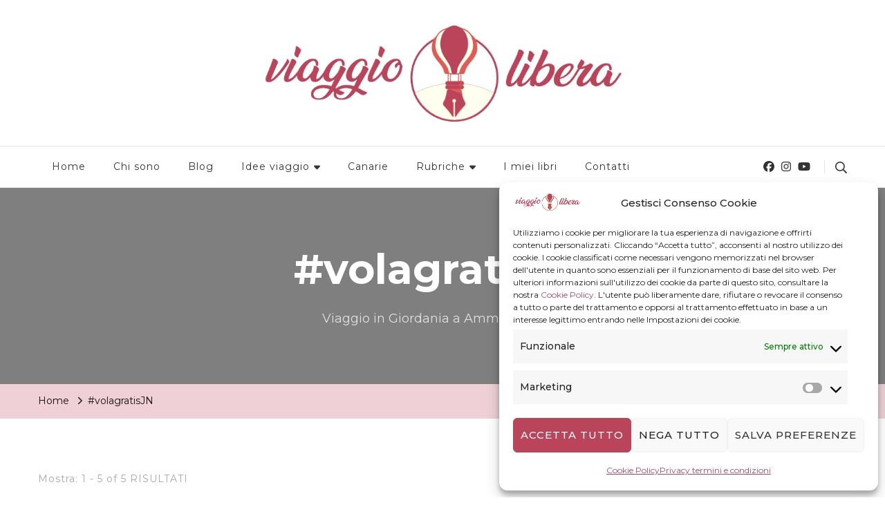

--- FILE ---
content_type: text/html; charset=UTF-8
request_url: https://viaggiolibera.it/tag/volagratisjn
body_size: 60069
content:
<!DOCTYPE html><html lang="it-IT"><head itemscope itemtype="http://schema.org/WebSite"><meta charset="UTF-8"><meta name="viewport" content="width=device-width, initial-scale=1"><link rel="profile" href="http://gmpg.org/xfn/11"><meta name='robots' content='index, follow, max-image-preview:large, max-snippet:-1, max-video-preview:-1' /><link media="all" href="https://viaggiolibera.it/wp-content/cache/autoptimize/css/autoptimize_14db7e84f3d908c5f03a600f569c5584.css" rel="stylesheet"><title>Archivi - Viaggiolibera</title><link rel="canonical" href="https://viaggiolibera.it/tag/volagratisjn" /><meta property="og:locale" content="it_IT" /><meta property="og:type" content="article" /><meta property="og:title" content="Archivi - Viaggiolibera" /><meta property="og:description" content="Viaggio in Giordania a Amman a Petra" /><meta property="og:url" content="https://viaggiolibera.it/tag/volagratisjn" /><meta property="og:site_name" content="Viaggiolibera" /><meta name="twitter:card" content="summary_large_image" /><meta name="twitter:site" content="@viaggiolibera" /> <script type="application/ld+json" class="yoast-schema-graph">{"@context":"https://schema.org","@graph":[{"@type":"CollectionPage","@id":"https://viaggiolibera.it/tag/volagratisjn","url":"https://viaggiolibera.it/tag/volagratisjn","name":"Archivi - Viaggiolibera","isPartOf":{"@id":"https://viaggiolibera.it/#website"},"breadcrumb":{"@id":"https://viaggiolibera.it/tag/volagratisjn#breadcrumb"},"inLanguage":"it-IT"},{"@type":"BreadcrumbList","@id":"https://viaggiolibera.it/tag/volagratisjn#breadcrumb","itemListElement":[{"@type":"ListItem","position":1,"name":"Home","item":"https://viaggiolibera.it/"},{"@type":"ListItem","position":2,"name":"#volagratisJN"}]},{"@type":"WebSite","@id":"https://viaggiolibera.it/#website","url":"https://viaggiolibera.it/","name":"Viaggiolibera","description":"","publisher":{"@id":"https://viaggiolibera.it/#/schema/person/84fa8d3ac1447d3a30ce2e5b39005937"},"potentialAction":[{"@type":"SearchAction","target":{"@type":"EntryPoint","urlTemplate":"https://viaggiolibera.it/?s={search_term_string}"},"query-input":{"@type":"PropertyValueSpecification","valueRequired":true,"valueName":"search_term_string"}}],"inLanguage":"it-IT"},{"@type":["Person","Organization"],"@id":"https://viaggiolibera.it/#/schema/person/84fa8d3ac1447d3a30ce2e5b39005937","name":"EnjoytheJourney","image":{"@type":"ImageObject","inLanguage":"it-IT","@id":"https://viaggiolibera.it/#/schema/person/image/","url":"https://viaggiolibera.it/wp-content/uploads/2021/04/cropped-cropped-VL_Logo-mongolfiera-per-sito-2021.png","contentUrl":"https://viaggiolibera.it/wp-content/uploads/2021/04/cropped-cropped-VL_Logo-mongolfiera-per-sito-2021.png","width":766,"height":210,"caption":"EnjoytheJourney"},"logo":{"@id":"https://viaggiolibera.it/#/schema/person/image/"}}]}</script> <link rel='dns-prefetch' href='//fonts.googleapis.com' /><link rel="alternate" type="application/rss+xml" title="Viaggiolibera &raquo; Feed" href="https://viaggiolibera.it/feed" /><link rel="alternate" type="application/rss+xml" title="Viaggiolibera &raquo; Feed dei commenti" href="https://viaggiolibera.it/comments/feed" /><link rel="alternate" type="application/rss+xml" title="Viaggiolibera &raquo; #volagratisJN Feed del tag" href="https://viaggiolibera.it/tag/volagratisjn/feed" /><link rel='stylesheet' id='blossom-travel-google-fonts-css' href='https://fonts.googleapis.com/css?family=Montserrat%3A100%2C200%2C300%2Cregular%2C500%2C600%2C700%2C800%2C900%2C100italic%2C200italic%2C300italic%2Citalic%2C500italic%2C600italic%2C700italic%2C800italic%2C900italic%7CCormorant+Garamond%3A300%2Cregular%2C500%2C600%2C700%2C300italic%2Citalic%2C500italic%2C600italic%2C700italic%7CMontserrat%3A700' type='text/css' media='all' /> <script type="text/javascript" src="https://viaggiolibera.it/wp-includes/js/jquery/jquery.min.js" id="jquery-core-js"></script> <link rel="https://api.w.org/" href="https://viaggiolibera.it/wp-json/" /><link rel="alternate" title="JSON" type="application/json" href="https://viaggiolibera.it/wp-json/wp/v2/tags/177" /><link rel="EditURI" type="application/rsd+xml" title="RSD" href="https://viaggiolibera.it/xmlrpc.php?rsd" /><meta name="generator" content="WordPress 6.9" />  <script>document.documentElement.className = document.documentElement.className.replace('no-js', 'js');</script> <link rel="icon" href="https://viaggiolibera.it/wp-content/uploads/2021/04/cropped-VL-icona-mongolfiera-2021-32x32.png" sizes="32x32" /><link rel="icon" href="https://viaggiolibera.it/wp-content/uploads/2021/04/cropped-VL-icona-mongolfiera-2021-192x192.png" sizes="192x192" /><link rel="apple-touch-icon" href="https://viaggiolibera.it/wp-content/uploads/2021/04/cropped-VL-icona-mongolfiera-2021-180x180.png" /><meta name="msapplication-TileImage" content="https://viaggiolibera.it/wp-content/uploads/2021/04/cropped-VL-icona-mongolfiera-2021-270x270.png" /></head><body data-cmplz=1 class="archive tag tag-volagratisjn tag-177 wp-custom-logo wp-theme-blossom-travel wp-child-theme-blossom-travel-child-theme hfeed rightsidebar post-lay-three" itemscope itemtype="http://schema.org/WebPage"><div id="page" class="site"> <a class="skip-link" href="#content">Vai al contenuto</a><header id="masthead" class="site-header header-six" itemscope itemtype="http://schema.org/WPHeader"><div class="header-t"><div class="container"><div class="site-branding" itemscope itemtype="http://schema.org/Organization"> <a href="https://viaggiolibera.it/" class="custom-logo-link" rel="home"><img width="766" height="210" src="https://viaggiolibera.it/wp-content/uploads/2021/04/cropped-cropped-VL_Logo-mongolfiera-per-sito-2021.png" class="custom-logo" alt="Viaggiolibera" decoding="async" fetchpriority="high" srcset="https://viaggiolibera.it/wp-content/uploads/2021/04/cropped-cropped-VL_Logo-mongolfiera-per-sito-2021.png 766w, https://viaggiolibera.it/wp-content/uploads/2021/04/cropped-cropped-VL_Logo-mongolfiera-per-sito-2021-300x82.png 300w, https://viaggiolibera.it/wp-content/uploads/2021/04/cropped-cropped-VL_Logo-mongolfiera-per-sito-2021-219x60.png 219w" sizes="(max-width: 766px) 100vw, 766px" /></a><p class="site-title" itemprop="name"><a href="https://viaggiolibera.it/" rel="home" itemprop="url">Viaggiolibera</a></p></div></div></div><div class="header-main"><div class="container"><nav id="site-navigation" class="main-navigation" role="navigation" itemscope itemtype="http://schema.org/SiteNavigationElement"> <button class="toggle-btn" data-toggle-target=".main-menu-modal" data-toggle-body-class="showing-main-menu-modal" aria-expanded="false" data-set-focus=".close-main-nav-toggle"> <span class="toggle-bar"></span> <span class="toggle-bar"></span> <span class="toggle-bar"></span> </button><div class="menu-viaggiolibera-container"><ul id="primary-menu" class="nav-menu"><li id="menu-item-11687" class="menu-item menu-item-type-post_type menu-item-object-page menu-item-home menu-item-11687"><a href="https://viaggiolibera.it/" title="qui metti un titolo parlante">Home</a></li><li id="menu-item-10007" class="menu-item menu-item-type-post_type menu-item-object-page menu-item-10007"><a href="https://viaggiolibera.it/chi-sono" title="Viaggiolibera è Silvia, travel blogger e fotografa">Chi sono</a></li><li id="menu-item-14667" class="menu-item menu-item-type-post_type menu-item-object-page current_page_parent menu-item-14667"><a href="https://viaggiolibera.it/blog">Blog</a></li><li id="menu-item-10361" class="menu-item menu-item-type-custom menu-item-object-custom menu-item-has-children menu-item-10361"><a href="#" title="Consigli di viaggio in Italia e nel mondo">Idee viaggio</a><ul class="sub-menu"><li id="menu-item-14697" class="menu-item menu-item-type-taxonomy menu-item-object-category menu-item-14697"><a href="https://viaggiolibera.it/category/italia">Tesori d&#8217;Italia</a></li><li id="menu-item-14698" class="menu-item menu-item-type-taxonomy menu-item-object-category menu-item-14698"><a href="https://viaggiolibera.it/category/europa">Scoprire l&#8217;Europa</a></li><li id="menu-item-14699" class="menu-item menu-item-type-taxonomy menu-item-object-category menu-item-14699"><a href="https://viaggiolibera.it/category/stati-uniti">Il sogno americano</a></li><li id="menu-item-14700" class="menu-item menu-item-type-taxonomy menu-item-object-category menu-item-14700"><a href="https://viaggiolibera.it/category/asia">Magie d&#8217;Oriente</a></li><li id="menu-item-14708" class="menu-item menu-item-type-taxonomy menu-item-object-category menu-item-14708"><a href="https://viaggiolibera.it/category/medio-oriente">Medio Oriente</a></li><li id="menu-item-14701" class="menu-item menu-item-type-taxonomy menu-item-object-category menu-item-14701"><a href="https://viaggiolibera.it/category/spiagge">Spiagge da favola</a></li><li id="menu-item-14702" class="menu-item menu-item-type-taxonomy menu-item-object-category menu-item-14702"><a href="https://viaggiolibera.it/category/on-the-road">On the road</a></li></ul></li><li id="menu-item-14778" class="menu-item menu-item-type-taxonomy menu-item-object-category menu-item-14778"><a href="https://viaggiolibera.it/category/canarie">Canarie</a></li><li id="menu-item-10362" class="menu-item menu-item-type-custom menu-item-object-custom menu-item-has-children menu-item-10362"><a href="#" title="Gli speciali di Viaggiolibera">Rubriche</a><ul class="sub-menu"><li id="menu-item-14703" class="menu-item menu-item-type-taxonomy menu-item-object-category menu-item-14703"><a href="https://viaggiolibera.it/category/itinerari-con-gusto">Itinerari con gusto</a></li><li id="menu-item-14705" class="menu-item menu-item-type-taxonomy menu-item-object-category menu-item-14705"><a href="https://viaggiolibera.it/category/bb-dautore">Hotel d&#8217;Autore</a></li><li id="menu-item-14704" class="menu-item menu-item-type-taxonomy menu-item-object-category menu-item-14704"><a href="https://viaggiolibera.it/category/videoviaggi">Video di viaggio</a></li><li id="menu-item-14707" class="menu-item menu-item-type-taxonomy menu-item-object-category menu-item-14707"><a href="https://viaggiolibera.it/category/lifestyle">Lifestyle</a></li></ul></li><li id="menu-item-11613" class="menu-item menu-item-type-post_type menu-item-object-page menu-item-11613"><a href="https://viaggiolibera.it/i-miei-libri" title="Libri di viaggio su Vietnam e Borneo Malese">I miei libri</a></li><li id="menu-item-10049" class="menu-item menu-item-type-post_type menu-item-object-page menu-item-10049"><a href="https://viaggiolibera.it/contatti" title="Come contattare Viaggiolibera">Contatti</a></li></ul></div></nav><div class="header-right"><div class="header-social"><ul class="social-list"><li> <a href="https://www.facebook.com/Viaggiolibera" target="_blank" rel="nofollow noopener"> <i class="fab fa-facebook"></i> </a></li><li> <a href="https://www.instagram.com/Viaggiolibera" target="_blank" rel="nofollow noopener"> <i class="fab fa-instagram"></i> </a></li><li> <a href="https://www.youtube.com/channel/UC3WFhR0pfaDAJ5Uqw7xyV5A" target="_blank" rel="nofollow noopener"> <i class="fab fa-youtube"></i> </a></li></ul></div><div class="header-search"> <button class="search-toggle" data-toggle-target=".search-modal" data-toggle-body-class="showing-search-modal" data-set-focus=".search-modal .search-field" aria-expanded="false"> <svg aria-hidden="true" data-prefix="far" data-icon="search" role="img" xmlns="http://www.w3.org/2000/svg" viewBox="0 0 512 512" class="svg-inline--fa fa-search fa-w-16 fa-9x"><path fill="currentColor" d="M508.5 468.9L387.1 347.5c-2.3-2.3-5.3-3.5-8.5-3.5h-13.2c31.5-36.5 50.6-84 50.6-136C416 93.1 322.9 0 208 0S0 93.1 0 208s93.1 208 208 208c52 0 99.5-19.1 136-50.6v13.2c0 3.2 1.3 6.2 3.5 8.5l121.4 121.4c4.7 4.7 12.3 4.7 17 0l22.6-22.6c4.7-4.7 4.7-12.3 0-17zM208 368c-88.4 0-160-71.6-160-160S119.6 48 208 48s160 71.6 160 160-71.6 160-160 160z" class=""></path></svg> <span class="search-title">Cerca</span> </button><div class="header-search-wrap search-modal cover-modal" data-modal-target-string=".search-modal"><div class="header-search-inner-wrap"><form role="search" method="get" class="search-form" action="https://viaggiolibera.it/"> <label> <span class="screen-reader-text">Ricerca per:</span> <input type="search" class="search-field" placeholder="Cerca &hellip;" value="" name="s" /> </label> <input type="submit" class="search-submit" value="Cerca" /></form> <button class="close" data-toggle-target=".search-modal" data-toggle-body-class="showing-search-modal" data-set-focus=".search-modal .search-field" aria-expanded="false"></button></div></div></div></div></div></div></header><div class="responsive-nav"><nav id="site-navigation" class="main-navigation" role="navigation" itemscope itemtype="http://schema.org/SiteNavigationElement"><div class="primary-menu-list main-menu-modal cover-modal" data-modal-target-string=".main-menu-modal"> <button class="btn-close-menu close-main-nav-toggle" data-toggle-target=".main-menu-modal" data-toggle-body-class="showing-main-menu-modal" aria-expanded="false" data-set-focus=".main-menu-modal"><span></span></button><div class="mobile-menu" aria-label="Dispositivi mobili"><div class="menu-viaggiolibera-container"><ul id="primary-menu" class="nav-menu main-menu-modal"><li class="menu-item menu-item-type-post_type menu-item-object-page menu-item-home menu-item-11687"><a href="https://viaggiolibera.it/" title="qui metti un titolo parlante">Home</a></li><li class="menu-item menu-item-type-post_type menu-item-object-page menu-item-10007"><a href="https://viaggiolibera.it/chi-sono" title="Viaggiolibera è Silvia, travel blogger e fotografa">Chi sono</a></li><li class="menu-item menu-item-type-post_type menu-item-object-page current_page_parent menu-item-14667"><a href="https://viaggiolibera.it/blog">Blog</a></li><li class="menu-item menu-item-type-custom menu-item-object-custom menu-item-has-children menu-item-10361"><a href="#" title="Consigli di viaggio in Italia e nel mondo">Idee viaggio</a><ul class="sub-menu"><li class="menu-item menu-item-type-taxonomy menu-item-object-category menu-item-14697"><a href="https://viaggiolibera.it/category/italia">Tesori d&#8217;Italia</a></li><li class="menu-item menu-item-type-taxonomy menu-item-object-category menu-item-14698"><a href="https://viaggiolibera.it/category/europa">Scoprire l&#8217;Europa</a></li><li class="menu-item menu-item-type-taxonomy menu-item-object-category menu-item-14699"><a href="https://viaggiolibera.it/category/stati-uniti">Il sogno americano</a></li><li class="menu-item menu-item-type-taxonomy menu-item-object-category menu-item-14700"><a href="https://viaggiolibera.it/category/asia">Magie d&#8217;Oriente</a></li><li class="menu-item menu-item-type-taxonomy menu-item-object-category menu-item-14708"><a href="https://viaggiolibera.it/category/medio-oriente">Medio Oriente</a></li><li class="menu-item menu-item-type-taxonomy menu-item-object-category menu-item-14701"><a href="https://viaggiolibera.it/category/spiagge">Spiagge da favola</a></li><li class="menu-item menu-item-type-taxonomy menu-item-object-category menu-item-14702"><a href="https://viaggiolibera.it/category/on-the-road">On the road</a></li></ul></li><li class="menu-item menu-item-type-taxonomy menu-item-object-category menu-item-14778"><a href="https://viaggiolibera.it/category/canarie">Canarie</a></li><li class="menu-item menu-item-type-custom menu-item-object-custom menu-item-has-children menu-item-10362"><a href="#" title="Gli speciali di Viaggiolibera">Rubriche</a><ul class="sub-menu"><li class="menu-item menu-item-type-taxonomy menu-item-object-category menu-item-14703"><a href="https://viaggiolibera.it/category/itinerari-con-gusto">Itinerari con gusto</a></li><li class="menu-item menu-item-type-taxonomy menu-item-object-category menu-item-14705"><a href="https://viaggiolibera.it/category/bb-dautore">Hotel d&#8217;Autore</a></li><li class="menu-item menu-item-type-taxonomy menu-item-object-category menu-item-14704"><a href="https://viaggiolibera.it/category/videoviaggi">Video di viaggio</a></li><li class="menu-item menu-item-type-taxonomy menu-item-object-category menu-item-14707"><a href="https://viaggiolibera.it/category/lifestyle">Lifestyle</a></li></ul></li><li class="menu-item menu-item-type-post_type menu-item-object-page menu-item-11613"><a href="https://viaggiolibera.it/i-miei-libri" title="Libri di viaggio su Vietnam e Borneo Malese">I miei libri</a></li><li class="menu-item menu-item-type-post_type menu-item-object-page menu-item-10049"><a href="https://viaggiolibera.it/contatti" title="Come contattare Viaggiolibera">Contatti</a></li></ul></div></div></div></nav><div class="search-form-wrap"><form role="search" method="get" class="search-form" action="https://viaggiolibera.it/"> <label> <span class="screen-reader-text">Ricerca per:</span> <input type="search" class="search-field" placeholder="Cerca &hellip;" value="" name="s" /> </label> <input type="submit" class="search-submit" value="Cerca" /></form></div><div class="header-social"><div class="header-social"><ul class="social-list"><li> <a href="https://www.facebook.com/Viaggiolibera" target="_blank" rel="nofollow noopener"> <i class="fab fa-facebook"></i> </a></li><li> <a href="https://www.instagram.com/Viaggiolibera" target="_blank" rel="nofollow noopener"> <i class="fab fa-instagram"></i> </a></li><li> <a href="https://www.youtube.com/channel/UC3WFhR0pfaDAJ5Uqw7xyV5A" target="_blank" rel="nofollow noopener"> <i class="fab fa-youtube"></i> </a></li></ul></div></div></div><div id="content" class="site-content"><header class="page-header" style="background-image: url( '' );"><div class="container"><h1 class="page-title"><span>#volagratisJN</span></h1><div class="archive-description"><p>Viaggio in Giordania a Amman a Petra</p></div></div></header><div class="top-bar"><div class="container"><div class="breadcrumb-wrapper"><div class="container" ><div id="crumbs" itemscope itemtype="http://schema.org/BreadcrumbList"> <span itemprop="itemListElement" itemscope itemtype="http://schema.org/ListItem"> <a itemprop="item" href="https://viaggiolibera.it"><span itemprop="name">Home</span></a><meta itemprop="position" content="1" /> <span class="separator"><i class="fa fa-angle-right"></i></span> </span><span class="current" itemprop="itemListElement" itemscope itemtype="http://schema.org/ListItem"><a itemprop="item" href="https://viaggiolibera.it/tag/volagratisjn"><span itemprop="name">#volagratisJN</span></a><meta itemprop="position" content="2" /></span></div></div></div></div></div><div class="container"><div id="primary" class="content-area"> <span class="post-count"> Mostra:  1 - 5 of 5 RISULTATI </span><main id="main" class="site-main"><article id="post-899" class="post-899 post type-post status-publish format-standard hentry category-medio-oriente tag-shareyourjordan tag-volagratisjn tag-giordania tag-lucia" itemscope itemtype="https://schema.org/Blog"> <a href="https://viaggiolibera.it/2014/10/petra-impossibile-non-innamorarsene.html" class="post-thumbnail"><div class="svg-holder"> <svg class="fallback-svg" viewBox="0 0 780 450" preserveAspectRatio="none"> <rect width="780" height="450" style="fill:#f2f2f2;"></rect> </svg></div> </a><div class="content-wrap"><header class="entry-header"> <span class="category" itemprop="about"><a href="https://viaggiolibera.it/category/medio-oriente" rel="category tag">Medio Oriente</a></span><h3 class="entry-title"><a href="https://viaggiolibera.it/2014/10/petra-impossibile-non-innamorarsene.html" rel="bookmark">Petra e Wadi Rum, impossibile non innamorarsene</a></h3></header><div class="entry-content" itemprop="text"><p>Il racconto di&nbsp;#VolagratisJN&nbsp;giunge al punto culminante con i due gioielli di Giordania: Petra e il deserto del Wadu Rum. Lucia ce ne parla descrivendoci la magia, il mistero e il fascino senza tempo di questi due luoghi straordinari. Ho lasciato questo post per ultimo, perché avrei voluto cercare le parole giuste. E&#8217; passato un mese &hellip;</p></div><footer class="entry-footer"> <span class="comments"><a href="https://viaggiolibera.it/2014/10/petra-impossibile-non-innamorarsene.html#comments">4 commenti<span class="screen-reader-text"> su Petra e Wadi Rum, impossibile non innamorarsene</span></a></span><div class="button-wrap"><a href="https://viaggiolibera.it/2014/10/petra-impossibile-non-innamorarsene.html" class="btn-readmore">Leggi tutto<i class="fas fa-caret-right"></i></a></div></footer></div></article><article id="post-918" class="post-918 post type-post status-publish format-standard has-post-thumbnail hentry category-medio-oriente category-on-the-road tag-shareyourjordan tag-volagratisjn tag-giordania tag-lucia" itemscope itemtype="https://schema.org/Blog"> <a href="https://viaggiolibera.it/2014/10/itinerario-in-giordania.html" class="post-thumbnail"><img width="675" height="450" data-src="https://viaggiolibera.it/wp-content/uploads/2014/10/IMG_4273-Copia.jpg" class="attachment-blossom-travel-blog-three size-blossom-travel-blog-three wp-post-image lazyload" alt="" itemprop="image" decoding="async" data-srcset="https://viaggiolibera.it/wp-content/uploads/2014/10/IMG_4273-Copia.jpg 800w, https://viaggiolibera.it/wp-content/uploads/2014/10/IMG_4273-Copia-300x200.jpg 300w, https://viaggiolibera.it/wp-content/uploads/2014/10/IMG_4273-Copia-768x512.jpg 768w" data-sizes="(max-width: 675px) 100vw, 675px" src="[data-uri]" style="--smush-placeholder-width: 675px; --smush-placeholder-aspect-ratio: 675/450;" /></a><div class="content-wrap"><header class="entry-header"> <span class="category" itemprop="about"><a href="https://viaggiolibera.it/category/medio-oriente" rel="category tag">Medio Oriente</a> <a href="https://viaggiolibera.it/category/on-the-road" rel="category tag">On the road</a></span><h3 class="entry-title"><a href="https://viaggiolibera.it/2014/10/itinerario-in-giordania.html" rel="bookmark">Un itinerario in Giordania tra mille emozioni</a></h3></header><div class="entry-content" itemprop="text"><p>Lucia, inviata per noi al blog tour #VolagratisJN, ci descrive l&#8217;itinerario classico  dal nord al sud della Giordania, che in una settimana permette di scoprire tutte le bellezze del paese.</p></div><footer class="entry-footer"> <span class="comments"><a href="https://viaggiolibera.it/2014/10/itinerario-in-giordania.html#comments">12 commenti<span class="screen-reader-text"> su Un itinerario in Giordania tra mille emozioni</span></a></span><div class="button-wrap"><a href="https://viaggiolibera.it/2014/10/itinerario-in-giordania.html" class="btn-readmore">Leggi tutto<i class="fas fa-caret-right"></i></a></div></footer></div></article><article id="post-927" class="post-927 post type-post status-publish format-standard hentry category-senza-categoria tag-volagratisjn tag-blog-tour tag-giordania tag-lucia" itemscope itemtype="https://schema.org/Blog"> <a href="https://viaggiolibera.it/2014/09/giordania-incontro-di-mondi-diversi.html" class="post-thumbnail"><div class="svg-holder"> <svg class="fallback-svg" viewBox="0 0 780 450" preserveAspectRatio="none"> <rect width="780" height="450" style="fill:#f2f2f2;"></rect> </svg></div> </a><div class="content-wrap"><header class="entry-header"> <span class="category" itemprop="about"><a href="https://viaggiolibera.it/category/senza-categoria" rel="category tag">Senza categoria</a></span><h3 class="entry-title"><a href="https://viaggiolibera.it/2014/09/giordania-incontro-di-mondi-diversi.html" rel="bookmark">Giordania: incontro di mondi diversi</a></h3></header><div class="entry-content" itemprop="text"><p>Lucia, la nostra inviata al blog tour #VolagratisJN, ci racconta le sue prime impressioni post-rientro e le emozioni che la Giordania le ha trasmesso. Un po&#8217; malinconicamente inizio a parlare della mia ultima settimana in Giordania. Avrei voluto ritardare questo momento e lasciare che la sensazione di essere ancora lì mi coccolasse per un altro &hellip;</p></div><footer class="entry-footer"> <span class="comments"><a href="https://viaggiolibera.it/2014/09/giordania-incontro-di-mondi-diversi.html#comments">11 commenti<span class="screen-reader-text"> su Giordania: incontro di mondi diversi</span></a></span><div class="button-wrap"><a href="https://viaggiolibera.it/2014/09/giordania-incontro-di-mondi-diversi.html" class="btn-readmore">Leggi tutto<i class="fas fa-caret-right"></i></a></div></footer></div></article><article id="post-948" class="post-948 post type-post status-publish format-standard hentry category-senza-categoria tag-shareyourjordan tag-volagratisjn tag-giordania tag-lucia" itemscope itemtype="https://schema.org/Blog"> <a href="https://viaggiolibera.it/2014/09/volagratisjn-le-emozioni-pre-partenza.html" class="post-thumbnail"><div class="svg-holder"> <svg class="fallback-svg" viewBox="0 0 780 450" preserveAspectRatio="none"> <rect width="780" height="450" style="fill:#f2f2f2;"></rect> </svg></div> </a><div class="content-wrap"><header class="entry-header"> <span class="category" itemprop="about"><a href="https://viaggiolibera.it/category/senza-categoria" rel="category tag">Senza categoria</a></span><h3 class="entry-title"><a href="https://viaggiolibera.it/2014/09/volagratisjn-le-emozioni-pre-partenza.html" rel="bookmark">#VolagratisJN: le emozioni pre-partenza!</a></h3></header><div class="entry-content" itemprop="text"><p>Lucia, la nostra inviata al blog tour&nbsp;#volagratisJN, ci racconta le emozioni e la trepidazione pre-partenza!&nbsp; Succedono a volte cose che non ci si aspetta. Forse erano già pensate per noi, ma in quel momento sembrano proprio cadute dal cielo. Stupore, meraviglia e gratitudine. E&#8217; stata questa la sensazione che ho provato quando Silvia mi ha &hellip;</p></div><footer class="entry-footer"> <span class="comments"><a href="https://viaggiolibera.it/2014/09/volagratisjn-le-emozioni-pre-partenza.html#respond">0 commenti<span class="screen-reader-text"> su #VolagratisJN: le emozioni pre-partenza!</span></a></span><div class="button-wrap"><a href="https://viaggiolibera.it/2014/09/volagratisjn-le-emozioni-pre-partenza.html" class="btn-readmore">Leggi tutto<i class="fas fa-caret-right"></i></a></div></footer></div></article><article id="post-950" class="post-950 post type-post status-publish format-standard has-post-thumbnail hentry category-senza-categoria tag-shareyourjordan tag-volagratisjn tag-blog-tour" itemscope itemtype="https://schema.org/Blog"> <a href="https://viaggiolibera.it/2014/09/volagratisjn-viaggiolibera-partecipa-al_8.html" class="post-thumbnail"><img width="780" height="450" data-src="https://viaggiolibera.it/wp-content/uploads/2021/05/volagratisjn-viaggiolibera-partecipa-al-blog-tour-di-volagratis-in-giordania_950-780x450.jpg" class="attachment-blossom-travel-blog-three size-blossom-travel-blog-three wp-post-image lazyload" alt="" itemprop="image" decoding="async" data-srcset="https://viaggiolibera.it/wp-content/uploads/2021/05/volagratisjn-viaggiolibera-partecipa-al-blog-tour-di-volagratis-in-giordania_950-780x450.jpg 780w, https://viaggiolibera.it/wp-content/uploads/2021/05/volagratisjn-viaggiolibera-partecipa-al-blog-tour-di-volagratis-in-giordania_950-330x190.jpg 330w" data-sizes="(max-width: 780px) 100vw, 780px" src="[data-uri]" style="--smush-placeholder-width: 780px; --smush-placeholder-aspect-ratio: 780/450;" /></a><div class="content-wrap"><header class="entry-header"> <span class="category" itemprop="about"><a href="https://viaggiolibera.it/category/senza-categoria" rel="category tag">Senza categoria</a></span><h3 class="entry-title"><a href="https://viaggiolibera.it/2014/09/volagratisjn-viaggiolibera-partecipa-al_8.html" rel="bookmark">#VolagratisJN: Viaggiolibera partecipa al blog tour di Volagratis in Giordania!</a></h3></header><div class="entry-content" itemprop="text"><p>E&#8217; con grande piacere ed orgoglio che annuncio che Viaggiolibera sarà tra i&nbsp;blog ufficiali&nbsp;partecipanti a&nbsp;#VolagratisJN, il blog tour in Giordania organizzato da Volagratis in collaborazione con Visit Jordan.&nbsp;A raccontarci il viaggio come inviata Viaggiolibera sarà la bravissima&nbsp;Lucia,&nbsp;che so saprà cogliere con sensibilità e&nbsp;attenzione&nbsp;tutte le sfumature di un paese ricco di storia e cultura. Presto sarà &hellip;</p></div><footer class="entry-footer"> <span class="comments"><a href="https://viaggiolibera.it/2014/09/volagratisjn-viaggiolibera-partecipa-al_8.html#respond">0 commenti<span class="screen-reader-text"> su #VolagratisJN: Viaggiolibera partecipa al blog tour di Volagratis in Giordania!</span></a></span><div class="button-wrap"><a href="https://viaggiolibera.it/2014/09/volagratisjn-viaggiolibera-partecipa-al_8.html" class="btn-readmore">Leggi tutto<i class="fas fa-caret-right"></i></a></div></footer></div></article></main></div><aside id="secondary" class="widget-area" role="complementary" itemscope itemtype="http://schema.org/WPSideBar"><section id="bttk_author_bio-4" class="widget widget_bttk_author_bio"><h2 class="widget-title" itemprop="name">Chi è Viaggiolibera</h2><div class="bttk-author-bio-holder"><div class="image-holder"> <img width="2560" height="1920" data-src="https://viaggiolibera.it/wp-content/uploads/2023/07/FullSizeRender-scaled.jpeg" class="attachment-blossom-travel-blog-list size-blossom-travel-blog-list lazyload" alt="Silvia" decoding="async" data-srcset="https://viaggiolibera.it/wp-content/uploads/2023/07/FullSizeRender-scaled.jpeg 2560w, https://viaggiolibera.it/wp-content/uploads/2023/07/FullSizeRender-300x225.jpeg 300w, https://viaggiolibera.it/wp-content/uploads/2023/07/FullSizeRender-1024x768.jpeg 1024w, https://viaggiolibera.it/wp-content/uploads/2023/07/FullSizeRender-768x576.jpeg 768w, https://viaggiolibera.it/wp-content/uploads/2023/07/FullSizeRender-1536x1152.jpeg 1536w, https://viaggiolibera.it/wp-content/uploads/2023/07/FullSizeRender-2048x1536.jpeg 2048w, https://viaggiolibera.it/wp-content/uploads/2023/07/FullSizeRender-80x60.jpeg 80w" data-sizes="(max-width: 2560px) 100vw, 2560px" src="[data-uri]" style="--smush-placeholder-width: 2560px; --smush-placeholder-aspect-ratio: 2560/1920;" /></div><div class="text-holder"><div class="title-holder">Silvia</div><div class="author-bio-content"><p>Giramondo per passione, nella vita mi occupo di web marketing e comunicazione come freelance. Nel mio blog trovi tanti racconti e consigli di viaggio.</p></div><div class="author-bio-socicons"></div></div></div></section><section id="bttk_image_text_widget-6" class="widget widget_bttk_image_text_widget"><h2 class="widget-title" itemprop="name">Il mio lavoro</h2><ul class="bttk-itw-holder"><li> <a href="https://raccontodigitale.it" rel="noopener noexternal" target="_blank"> <img width="468" height="234" data-src="https://viaggiolibera.it/wp-content/uploads/2020/07/Logo-Peonia-2020.png" class="attachment-blossom-travel-normal-size size-blossom-travel-normal-size lazyload" alt="" decoding="async" data-srcset="https://viaggiolibera.it/wp-content/uploads/2020/07/Logo-Peonia-2020.png 1000w, https://viaggiolibera.it/wp-content/uploads/2020/07/Logo-Peonia-2020-300x150.png 300w, https://viaggiolibera.it/wp-content/uploads/2020/07/Logo-Peonia-2020-768x384.png 768w" data-sizes="(max-width: 468px) 100vw, 468px" src="[data-uri]" style="--smush-placeholder-width: 468px; --smush-placeholder-aspect-ratio: 468/234;" /> </a> <a class="btn-readmore" href="https://raccontodigitale.it" rel="noopener noexternal" target="_blank">Scopri i miei servizi di branding &amp; web marketing </a></li></ul></section><section id="bttk_custom_categories-6" class="widget widget_bttk_custom_categories"><h2 class="widget-title" itemprop="name">Dove vuoi andare?</h2><div class="blossomthemes-custom-categories-wrap"><ul class="blossomthemes-custom-categories-meta-wrap"><li style="background:inherit" data-bg="url(https://viaggiolibera.it/wp-content/uploads/2019/07/IMG_0385.jpg) no-repeat" class="lazyload"><a target="_self" href="https://viaggiolibera.it/category/canarie"><span class="cat-title">Canarie</span><span class="post-count">14 Post(s)</span></a></li><li style="background:inherit" data-bg="url(https://viaggiolibera.it/wp-content/uploads/2017/09/angkor-809753_1280-1024x683.jpg) no-repeat" class="lazyload"><a target="_self" href="https://viaggiolibera.it/category/asia"><span class="cat-title">Estremo Oriente</span><span class="post-count">79 Post(s)</span></a></li><li style="background:inherit" data-bg="url(https://viaggiolibera.it/wp-content/uploads/2019/07/copenhagen.jpg) no-repeat" class="lazyload"><a target="_self" href="https://viaggiolibera.it/category/europa"><span class="cat-title">Europa</span><span class="post-count">205 Post(s)</span></a></li><li style="background:inherit" data-bg="url(https://viaggiolibera.it/wp-content/uploads/2018/09/Punta-San-Vigilio.jpg) no-repeat" class="lazyload"><a target="_self" href="https://viaggiolibera.it/category/italia"><span class="cat-title">Italia</span><span class="post-count">289 Post(s)</span></a></li><li style="background:inherit" data-bg="url(https://viaggiolibera.it/wp-content/uploads/2020/03/IMG_3531.jpg) no-repeat" class="lazyload"><a target="_self" href="https://viaggiolibera.it/category/stati-uniti"><span class="cat-title">Stati Uniti</span><span class="post-count">50 Post(s)</span></a></li></ul></div></section><section id="bttk_custom_categories-7" class="widget widget_bttk_custom_categories"><h2 class="widget-title" itemprop="name">Rubriche</h2><div class="blossomthemes-custom-categories-wrap"><ul class="blossomthemes-custom-categories-meta-wrap"><li style="background:inherit" data-bg="url(https://viaggiolibera.it/wp-content/uploads/2022/04/aceto-balsamico-giusti800x600.jpg-330x190.webp) no-repeat" class="lazyload"><a target="_self" href="https://viaggiolibera.it/category/itinerari-con-gusto"><span class="cat-title">Itinerari con gusto</span><span class="post-count">32 Post(s)</span></a></li><li style="background:inherit" data-bg="url(https://viaggiolibera.it/wp-content/uploads/2018/11/Le-strade-pù-belle-dEuropa.jpg) no-repeat" class="lazyload"><a target="_self" href="https://viaggiolibera.it/category/on-the-road"><span class="cat-title">On the road</span><span class="post-count">44 Post(s)</span></a></li><li style="background:inherit" data-bg="url(https://viaggiolibera.it/wp-content/uploads/2017/03/spiagge-oriente.jpg) no-repeat" class="lazyload"><a target="_self" href="https://viaggiolibera.it/category/spiagge"><span class="cat-title">Spiagge</span><span class="post-count">64 Post(s)</span></a></li><li style="background:inherit" data-bg="url(https://viaggiolibera.it/wp-content/uploads/2019/03/Le-spiagge-di-San-Diego-guida-pratica.jpg) no-repeat" class="lazyload"><a target="_self" href="https://viaggiolibera.it/category/videoviaggi"><span class="cat-title">Videoviaggi</span><span class="post-count">23 Post(s)</span></a></li></ul></div></section><section id="search-3" class="widget widget_search"><h2 class="widget-title" itemprop="name">Cerca una destinazione</h2><form role="search" method="get" class="search-form" action="https://viaggiolibera.it/"> <label> <span class="screen-reader-text">Ricerca per:</span> <input type="search" class="search-field" placeholder="Cerca &hellip;" value="" name="s" /> </label> <input type="submit" class="search-submit" value="Cerca" /></form></section></aside></div></div><footer id="colophon" class="site-footer" itemscope itemtype="http://schema.org/WPFooter"><div class="footer-t"><div class="container"><div class="grid column-4"><div class="col"><section id="bttk_icon_text_widget-2" class="widget widget_bttk_icon_text_widget"><div class="rtc-itw-holder"><div class="rtc-itw-inner-holder"><div class="text-holder"><h2 class="widget-title" itemprop="name">Cosa trovi in Viaggiolibera</h2><div class="content"><p>In Viaggiolibera trovi racconti di viaggio in Italia e nel mondo, con tanti consigli per organizzare il viaggio in autonomia. Viaggiolibera non è un'agenzia di viaggio, negli articoli racconto la mia esperienza personale. Oltre a itinerari in italia, nel blog trovi racconti su itinerari in Europa, Stati Uniti, Estremo Oriente e molti approfondimenti sulle Canarie.</p></div></div></div></div></section></div><div class="col"><section id="bttk_custom_categories-4" class="widget widget_bttk_custom_categories"><h2 class="widget-title" itemprop="name">Dove vuoi andare?</h2><div class="blossomthemes-custom-categories-wrap"><ul class="blossomthemes-custom-categories-meta-wrap"><li style="background:inherit" data-bg="url(https://viaggiolibera.it/wp-content/uploads/2019/07/IMG_0385.jpg) no-repeat" class="lazyload"><a target="_self" href="https://viaggiolibera.it/category/canarie"><span class="cat-title">Canarie</span><span class="post-count">14 Post(s)</span></a></li><li style="background:inherit" data-bg="url(https://viaggiolibera.it/wp-content/uploads/2019/07/copenhagen.jpg) no-repeat" class="lazyload"><a target="_self" href="https://viaggiolibera.it/category/europa"><span class="cat-title">Europa</span><span class="post-count">205 Post(s)</span></a></li><li style="background:inherit" data-bg="url(https://viaggiolibera.it/wp-content/uploads/2018/09/Punta-San-Vigilio.jpg) no-repeat" class="lazyload"><a target="_self" href="https://viaggiolibera.it/category/italia"><span class="cat-title">Italia</span><span class="post-count">289 Post(s)</span></a></li><li style="background:inherit" data-bg="url(https://viaggiolibera.it/wp-content/uploads/2020/03/IMG_3531.jpg) no-repeat" class="lazyload"><a target="_self" href="https://viaggiolibera.it/category/stati-uniti"><span class="cat-title">Stati Uniti</span><span class="post-count">50 Post(s)</span></a></li></ul></div></section></div><div class="col"><section id="bttk_popular_post-2" class="widget widget_bttk_popular_post"><h2 class="widget-title" itemprop="name">Popular Posts</h2><ul class="style-one"><li> <a target="_self" href="https://viaggiolibera.it/2017/11/vienna-in-un-giorno-itinerario-a-piedi.html" class="post-thumbnail"> <img width="253" height="190" data-src="https://viaggiolibera.it/wp-content/uploads/2017/11/Cattedrale-di-Santo-Stefano-Vienna.jpg" class="attachment-post-slider-thumb-size size-post-slider-thumb-size wp-post-image lazyload" alt="Cattedrale di Santo Stefano Vienna" itemprop="image" decoding="async" data-srcset="https://viaggiolibera.it/wp-content/uploads/2017/11/Cattedrale-di-Santo-Stefano-Vienna.jpg 1280w, https://viaggiolibera.it/wp-content/uploads/2017/11/Cattedrale-di-Santo-Stefano-Vienna-300x225.jpg 300w, https://viaggiolibera.it/wp-content/uploads/2017/11/Cattedrale-di-Santo-Stefano-Vienna-768x576.jpg 768w, https://viaggiolibera.it/wp-content/uploads/2017/11/Cattedrale-di-Santo-Stefano-Vienna-1024x768.jpg 1024w" data-sizes="(max-width: 253px) 100vw, 253px" src="[data-uri]" style="--smush-placeholder-width: 253px; --smush-placeholder-aspect-ratio: 253/190;" /> </a><div class="entry-header"> <span class="cat-links"><a target="_self" href="https://viaggiolibera.it/category/capitali-europee" alt="View all posts in Capitali europee">Capitali europee</a><a target="_self" href="https://viaggiolibera.it/category/europa" alt="View all posts in Europa">Europa</a></span><h3 class="entry-title"><a target="_self" href="https://viaggiolibera.it/2017/11/vienna-in-un-giorno-itinerario-a-piedi.html">Vienna in un giorno: itinerario a piedi</a></h3></div></li><li> <a target="_self" href="https://viaggiolibera.it/2014/02/portogallo-cosa-vedere.html" class="post-thumbnail"> <img width="285" height="190" data-src="https://viaggiolibera.it/wp-content/uploads/2014/02/Le-spiagge-in-Algarve.jpg" class="attachment-post-slider-thumb-size size-post-slider-thumb-size wp-post-image lazyload" alt="Le spiagge in Algarve" itemprop="image" decoding="async" data-srcset="https://viaggiolibera.it/wp-content/uploads/2014/02/Le-spiagge-in-Algarve.jpg 1280w, https://viaggiolibera.it/wp-content/uploads/2014/02/Le-spiagge-in-Algarve-300x200.jpg 300w, https://viaggiolibera.it/wp-content/uploads/2014/02/Le-spiagge-in-Algarve-768x512.jpg 768w, https://viaggiolibera.it/wp-content/uploads/2014/02/Le-spiagge-in-Algarve-1024x683.jpg 1024w" data-sizes="(max-width: 285px) 100vw, 285px" src="[data-uri]" style="--smush-placeholder-width: 285px; --smush-placeholder-aspect-ratio: 285/190;" /> </a><div class="entry-header"> <span class="cat-links"><a target="_self" href="https://viaggiolibera.it/category/europa" alt="View all posts in Europa">Europa</a><a target="_self" href="https://viaggiolibera.it/category/on-the-road" alt="View all posts in On the road">On the road</a><a target="_self" href="https://viaggiolibera.it/category/spiagge" alt="View all posts in Spiagge">Spiagge</a></span><h3 class="entry-title"><a target="_self" href="https://viaggiolibera.it/2014/02/portogallo-cosa-vedere.html">Da Lisbona all&#8217;Algarve: Portogallo on the road</a></h3></div></li><li> <a target="_self" href="https://viaggiolibera.it/2018/07/i-10-borghi-medievali-piu-belli-del-veneto.html" class="post-thumbnail"> <img width="285" height="190" data-src="https://viaggiolibera.it/wp-content/uploads/2018/07/IMG_9703-copy.jpg" class="attachment-post-slider-thumb-size size-post-slider-thumb-size wp-post-image lazyload" alt="I 10 borghi medievali più belli del Veneto" itemprop="image" decoding="async" data-srcset="https://viaggiolibera.it/wp-content/uploads/2018/07/IMG_9703-copy.jpg 800w, https://viaggiolibera.it/wp-content/uploads/2018/07/IMG_9703-copy-300x200.jpg 300w, https://viaggiolibera.it/wp-content/uploads/2018/07/IMG_9703-copy-768x512.jpg 768w" data-sizes="(max-width: 285px) 100vw, 285px" src="[data-uri]" style="--smush-placeholder-width: 285px; --smush-placeholder-aspect-ratio: 285/190;" /> </a><div class="entry-header"> <span class="cat-links"><a target="_self" href="https://viaggiolibera.it/category/italia" alt="View all posts in Italia">Italia</a></span><h3 class="entry-title"><a target="_self" href="https://viaggiolibera.it/2018/07/i-10-borghi-medievali-piu-belli-del-veneto.html">I 10 borghi medievali più belli del Veneto</a></h3></div></li></ul></section></div><div class="col"><section id="text-11" class="widget widget_text"><h2 class="widget-title" itemprop="name">Disclaimer</h2><div class="textwidget"><p>Il blog Viaggiolibera non rappresenta una testata giornalistica in quanto viene aggiornato senza alcuna periodicità . Non può pertanto considerarsi un prodotto editoriale ai sensi della legge n° 62 del 7.03.2001. <a href="https://viaggiolibera.it/disclaimer">Disclaimer</a></p></div></section><section id="nav_menu-3" class="widget widget_nav_menu"><h2 class="widget-title" itemprop="name">Privacy &#038; Cookie</h2><div class="menu-privacy-container"><ul id="menu-privacy" class="menu"><li id="menu-item-15364" class="menu-item menu-item-type-post_type menu-item-object-page menu-item-privacy-policy menu-item-15364"><a rel="privacy-policy" href="https://viaggiolibera.it/privacy-termini-e-condizioni">Privacy termini e condizioni</a></li><li id="menu-item-15365" class="menu-item menu-item-type-post_type menu-item-object-page menu-item-15365"><a href="https://viaggiolibera.it/cookie-policy-ue">Cookie Policy (UE)</a></li></ul></div></section></div></div></div></div><div class="footer-b"><div class="container"><div class="site-info"> <span class="copyright">&copy; Copyright 2026 <a href="https://viaggiolibera.it/">Viaggiolibera</a>. Tutti i diritti riservati.</span>Blossom Travel | Sviluppato da<a href="https://blossomthemes.com/" rel="nofollow" target="_blank"> Blossom Themes</a>. Powered by <a href="https://wordpress.org/" target="_blank">WordPress</a> . <a class="privacy-policy-link" href="https://viaggiolibera.it/privacy-termini-e-condizioni" rel="privacy-policy">Privacy termini e condizioni</a></div></div></div> <button class="back-to-top"> <i class="fas fa-chevron-up"></i> </button></footer></div> <script type="speculationrules">{"prefetch":[{"source":"document","where":{"and":[{"href_matches":"/*"},{"not":{"href_matches":["/wp-*.php","/wp-admin/*","/wp-content/uploads/*","/wp-content/*","/wp-content/plugins/*","/wp-content/themes/blossom-travel-child-theme/*","/wp-content/themes/blossom-travel/*","/*\\?(.+)"]}},{"not":{"selector_matches":"a[rel~=\"nofollow\"]"}},{"not":{"selector_matches":".no-prefetch, .no-prefetch a"}}]},"eagerness":"conservative"}]}</script> <div id="cmplz-cookiebanner-container"><div class="cmplz-cookiebanner cmplz-hidden banner-1 bottom-right-view-preferences optin cmplz-bottom-right cmplz-categories-type-save-preferences" aria-modal="true" data-nosnippet="true" role="dialog" aria-live="polite" aria-labelledby="cmplz-header-1-optin" aria-describedby="cmplz-message-1-optin"><div class="cmplz-header"><div class="cmplz-logo"><a href="https://viaggiolibera.it/" class="custom-logo-link" rel="home"><img width="766" height="210" data-src="https://viaggiolibera.it/wp-content/uploads/2021/04/cropped-cropped-VL_Logo-mongolfiera-per-sito-2021.png" class="custom-logo lazyload" alt="Viaggiolibera" decoding="async" data-srcset="https://viaggiolibera.it/wp-content/uploads/2021/04/cropped-cropped-VL_Logo-mongolfiera-per-sito-2021.png 766w, https://viaggiolibera.it/wp-content/uploads/2021/04/cropped-cropped-VL_Logo-mongolfiera-per-sito-2021-300x82.png 300w, https://viaggiolibera.it/wp-content/uploads/2021/04/cropped-cropped-VL_Logo-mongolfiera-per-sito-2021-219x60.png 219w" data-sizes="(max-width: 766px) 100vw, 766px" src="[data-uri]" style="--smush-placeholder-width: 766px; --smush-placeholder-aspect-ratio: 766/210;" /></a></div><div class="cmplz-title" id="cmplz-header-1-optin">Gestisci Consenso Cookie</div><div class="cmplz-close" tabindex="0" role="button" aria-label="Chiudi la finestra di dialogo"> <svg aria-hidden="true" focusable="false" data-prefix="fas" data-icon="times" class="svg-inline--fa fa-times fa-w-11" role="img" xmlns="http://www.w3.org/2000/svg" viewBox="0 0 352 512"><path fill="currentColor" d="M242.72 256l100.07-100.07c12.28-12.28 12.28-32.19 0-44.48l-22.24-22.24c-12.28-12.28-32.19-12.28-44.48 0L176 189.28 75.93 89.21c-12.28-12.28-32.19-12.28-44.48 0L9.21 111.45c-12.28 12.28-12.28 32.19 0 44.48L109.28 256 9.21 356.07c-12.28 12.28-12.28 32.19 0 44.48l22.24 22.24c12.28 12.28 32.2 12.28 44.48 0L176 322.72l100.07 100.07c12.28 12.28 32.2 12.28 44.48 0l22.24-22.24c12.28-12.28 12.28-32.19 0-44.48L242.72 256z"></path></svg></div></div><div class="cmplz-divider cmplz-divider-header"></div><div class="cmplz-body"><div class="cmplz-message" id="cmplz-message-1-optin">Utilizziamo i cookie per migliorare la tua esperienza di navigazione e offrirti contenuti personalizzati. Cliccando “Accetta tutto”, acconsenti al nostro utilizzo dei cookie. I cookie classificati come necessari vengono memorizzati nel browser dell'utente in quanto sono essenziali per il funzionamento di base del sito web. Per ulteriori informazioni sull'utilizzo dei cookie da parte di questo sito, consultare la nostra <a href="https://viaggiolibera.it/cookie-policy-ue">Cookie Policy</a>. L'utente può liberamente dare, rifiutare o revocare il consenso a tutto o parte del trattamento e opporsi al trattamento effettuato in base a un interesse legittimo entrando nelle Impostazioni dei cookie.<span class="Apple-converted-space"> </span></div><div class="cmplz-categories"> <details class="cmplz-category cmplz-functional" > <summary> <span class="cmplz-category-header"> <span class="cmplz-category-title">Funzionale</span> <span class='cmplz-always-active'> <span class="cmplz-banner-checkbox"> <input type="checkbox"
 id="cmplz-functional-optin"
 data-category="cmplz_functional"
 class="cmplz-consent-checkbox cmplz-functional"
 size="40"
 value="1"/> <label class="cmplz-label" for="cmplz-functional-optin"><span class="screen-reader-text">Funzionale</span></label> </span> Sempre attivo </span> <span class="cmplz-icon cmplz-open"> <svg xmlns="http://www.w3.org/2000/svg" viewBox="0 0 448 512"  height="18" ><path d="M224 416c-8.188 0-16.38-3.125-22.62-9.375l-192-192c-12.5-12.5-12.5-32.75 0-45.25s32.75-12.5 45.25 0L224 338.8l169.4-169.4c12.5-12.5 32.75-12.5 45.25 0s12.5 32.75 0 45.25l-192 192C240.4 412.9 232.2 416 224 416z"/></svg> </span> </span> </summary><div class="cmplz-description"> <span class="cmplz-description-functional">L'archiviazione tecnica o l'accesso sono strettamente necessari al fine legittimo di consentire l'uso di un servizio specifico esplicitamente richiesto dall'abbonato o dall'utente, o al solo scopo di effettuare la trasmissione di una comunicazione su una rete di comunicazione elettronica.</span></div> </details> <details class="cmplz-category cmplz-preferences" > <summary> <span class="cmplz-category-header"> <span class="cmplz-category-title">Preferenze</span> <span class="cmplz-banner-checkbox"> <input type="checkbox"
 id="cmplz-preferences-optin"
 data-category="cmplz_preferences"
 class="cmplz-consent-checkbox cmplz-preferences"
 size="40"
 value="1"/> <label class="cmplz-label" for="cmplz-preferences-optin"><span class="screen-reader-text">Preferenze</span></label> </span> <span class="cmplz-icon cmplz-open"> <svg xmlns="http://www.w3.org/2000/svg" viewBox="0 0 448 512"  height="18" ><path d="M224 416c-8.188 0-16.38-3.125-22.62-9.375l-192-192c-12.5-12.5-12.5-32.75 0-45.25s32.75-12.5 45.25 0L224 338.8l169.4-169.4c12.5-12.5 32.75-12.5 45.25 0s12.5 32.75 0 45.25l-192 192C240.4 412.9 232.2 416 224 416z"/></svg> </span> </span> </summary><div class="cmplz-description"> <span class="cmplz-description-preferences">L'archiviazione tecnica o l'accesso sono necessari per lo scopo legittimo di memorizzare le preferenze che non sono richieste dall'abbonato o dall'utente.</span></div> </details> <details class="cmplz-category cmplz-statistics" > <summary> <span class="cmplz-category-header"> <span class="cmplz-category-title">Statistiche</span> <span class="cmplz-banner-checkbox"> <input type="checkbox"
 id="cmplz-statistics-optin"
 data-category="cmplz_statistics"
 class="cmplz-consent-checkbox cmplz-statistics"
 size="40"
 value="1"/> <label class="cmplz-label" for="cmplz-statistics-optin"><span class="screen-reader-text">Statistiche</span></label> </span> <span class="cmplz-icon cmplz-open"> <svg xmlns="http://www.w3.org/2000/svg" viewBox="0 0 448 512"  height="18" ><path d="M224 416c-8.188 0-16.38-3.125-22.62-9.375l-192-192c-12.5-12.5-12.5-32.75 0-45.25s32.75-12.5 45.25 0L224 338.8l169.4-169.4c12.5-12.5 32.75-12.5 45.25 0s12.5 32.75 0 45.25l-192 192C240.4 412.9 232.2 416 224 416z"/></svg> </span> </span> </summary><div class="cmplz-description"> <span class="cmplz-description-statistics">L'archiviazione tecnica o l'accesso che viene utilizzato esclusivamente per scopi statistici.</span> <span class="cmplz-description-statistics-anonymous">L'archiviazione tecnica o l'accesso che viene utilizzato esclusivamente per scopi statistici anonimi. Senza un mandato di comparizione, una conformità volontaria da parte del vostro Fornitore di Servizi Internet, o ulteriori registrazioni da parte di terzi, le informazioni memorizzate o recuperate per questo scopo da sole non possono di solito essere utilizzate per l'identificazione.</span></div> </details> <details class="cmplz-category cmplz-marketing" > <summary> <span class="cmplz-category-header"> <span class="cmplz-category-title">Marketing</span> <span class="cmplz-banner-checkbox"> <input type="checkbox"
 id="cmplz-marketing-optin"
 data-category="cmplz_marketing"
 class="cmplz-consent-checkbox cmplz-marketing"
 size="40"
 value="1"/> <label class="cmplz-label" for="cmplz-marketing-optin"><span class="screen-reader-text">Marketing</span></label> </span> <span class="cmplz-icon cmplz-open"> <svg xmlns="http://www.w3.org/2000/svg" viewBox="0 0 448 512"  height="18" ><path d="M224 416c-8.188 0-16.38-3.125-22.62-9.375l-192-192c-12.5-12.5-12.5-32.75 0-45.25s32.75-12.5 45.25 0L224 338.8l169.4-169.4c12.5-12.5 32.75-12.5 45.25 0s12.5 32.75 0 45.25l-192 192C240.4 412.9 232.2 416 224 416z"/></svg> </span> </span> </summary><div class="cmplz-description"> <span class="cmplz-description-marketing">L'archiviazione tecnica o l'accesso sono necessari per creare profili di utenti per inviare pubblicità, o per tracciare l'utente su un sito web o su diversi siti web per scopi di marketing simili.</span></div> </details></div></div><div class="cmplz-links cmplz-information"><ul><li><a class="cmplz-link cmplz-manage-options cookie-statement" href="#" data-relative_url="#cmplz-manage-consent-container">Gestisci opzioni</a></li><li><a class="cmplz-link cmplz-manage-third-parties cookie-statement" href="#" data-relative_url="#cmplz-cookies-overview">Gestisci servizi</a></li><li><a class="cmplz-link cmplz-manage-vendors tcf cookie-statement" href="#" data-relative_url="#cmplz-tcf-wrapper">Gestisci {vendor_count} fornitori</a></li><li><a class="cmplz-link cmplz-external cmplz-read-more-purposes tcf" target="_blank" rel="noopener noreferrer nofollow" href="https://cookiedatabase.org/tcf/purposes/" aria-label="Read more about TCF purposes on Cookie Database">Per saperne di più su questi scopi</a></li></ul></div><div class="cmplz-divider cmplz-footer"></div><div class="cmplz-buttons"> <button class="cmplz-btn cmplz-accept">Accetta tutto</button> <button class="cmplz-btn cmplz-deny">Nega tutto</button> <button class="cmplz-btn cmplz-view-preferences">Visualizza le preferenze</button> <button class="cmplz-btn cmplz-save-preferences">Salva preferenze</button> <a class="cmplz-btn cmplz-manage-options tcf cookie-statement" href="#" data-relative_url="#cmplz-manage-consent-container">Visualizza le preferenze</a></div><div class="cmplz-documents cmplz-links"><ul><li><a class="cmplz-link cookie-statement" href="#" data-relative_url="">{title}</a></li><li><a class="cmplz-link privacy-statement" href="#" data-relative_url="">{title}</a></li><li><a class="cmplz-link impressum" href="#" data-relative_url="">{title}</a></li></ul></div></div></div><div id="cmplz-manage-consent" data-nosnippet="true"><button class="cmplz-btn cmplz-hidden cmplz-manage-consent manage-consent-1">Gestisci consenso</button></div> <script type="text/javascript" id="blossom-travel-js-extra">var blossom_travel_data = {"rtl":""};
//# sourceURL=blossom-travel-js-extra</script> <script type="text/javascript" id="smush-lazy-load-js-before">var smushLazyLoadOptions = {"autoResizingEnabled":false,"autoResizeOptions":{"precision":5,"skipAutoWidth":true}};
//# sourceURL=smush-lazy-load-js-before</script> <script type="text/javascript" id="cmplz-cookiebanner-js-extra">var complianz = {"prefix":"cmplz_","user_banner_id":"1","set_cookies":[],"block_ajax_content":"0","banner_version":"24","version":"7.4.4.2","store_consent":"","do_not_track_enabled":"1","consenttype":"optin","region":"eu","geoip":"","dismiss_timeout":"","disable_cookiebanner":"","soft_cookiewall":"","dismiss_on_scroll":"","cookie_expiry":"365","url":"https://viaggiolibera.it/wp-json/complianz/v1/","locale":"lang=it&locale=it_IT","set_cookies_on_root":"0","cookie_domain":"","current_policy_id":"21","cookie_path":"/","categories":{"statistics":"statistiche","marketing":"marketing"},"tcf_active":"","placeholdertext":"Fai clic per accettare i cookie {category} e abilitare questo contenuto","css_file":"https://viaggiolibera.it/wp-content/uploads/complianz/css/banner-{banner_id}-{type}.css?v=24","page_links":{"eu":{"cookie-statement":{"title":"Cookie Policy ","url":"https://viaggiolibera.it/cookie-policy-ue"},"privacy-statement":{"title":"Privacy termini e condizioni","url":"https://viaggiolibera.it/privacy-termini-e-condizioni"}}},"tm_categories":"","forceEnableStats":"","preview":"","clean_cookies":"","aria_label":"Fai clic per accettare i cookie {category} e abilitare questo contenuto"};
//# sourceURL=cmplz-cookiebanner-js-extra</script> <script id="wp-emoji-settings" type="application/json">{"baseUrl":"https://s.w.org/images/core/emoji/17.0.2/72x72/","ext":".png","svgUrl":"https://s.w.org/images/core/emoji/17.0.2/svg/","svgExt":".svg","source":{"concatemoji":"https://viaggiolibera.it/wp-includes/js/wp-emoji-release.min.js"}}</script> <script type="module">/*! This file is auto-generated */
const a=JSON.parse(document.getElementById("wp-emoji-settings").textContent),o=(window._wpemojiSettings=a,"wpEmojiSettingsSupports"),s=["flag","emoji"];function i(e){try{var t={supportTests:e,timestamp:(new Date).valueOf()};sessionStorage.setItem(o,JSON.stringify(t))}catch(e){}}function c(e,t,n){e.clearRect(0,0,e.canvas.width,e.canvas.height),e.fillText(t,0,0);t=new Uint32Array(e.getImageData(0,0,e.canvas.width,e.canvas.height).data);e.clearRect(0,0,e.canvas.width,e.canvas.height),e.fillText(n,0,0);const a=new Uint32Array(e.getImageData(0,0,e.canvas.width,e.canvas.height).data);return t.every((e,t)=>e===a[t])}function p(e,t){e.clearRect(0,0,e.canvas.width,e.canvas.height),e.fillText(t,0,0);var n=e.getImageData(16,16,1,1);for(let e=0;e<n.data.length;e++)if(0!==n.data[e])return!1;return!0}function u(e,t,n,a){switch(t){case"flag":return n(e,"\ud83c\udff3\ufe0f\u200d\u26a7\ufe0f","\ud83c\udff3\ufe0f\u200b\u26a7\ufe0f")?!1:!n(e,"\ud83c\udde8\ud83c\uddf6","\ud83c\udde8\u200b\ud83c\uddf6")&&!n(e,"\ud83c\udff4\udb40\udc67\udb40\udc62\udb40\udc65\udb40\udc6e\udb40\udc67\udb40\udc7f","\ud83c\udff4\u200b\udb40\udc67\u200b\udb40\udc62\u200b\udb40\udc65\u200b\udb40\udc6e\u200b\udb40\udc67\u200b\udb40\udc7f");case"emoji":return!a(e,"\ud83e\u1fac8")}return!1}function f(e,t,n,a){let r;const o=(r="undefined"!=typeof WorkerGlobalScope&&self instanceof WorkerGlobalScope?new OffscreenCanvas(300,150):document.createElement("canvas")).getContext("2d",{willReadFrequently:!0}),s=(o.textBaseline="top",o.font="600 32px Arial",{});return e.forEach(e=>{s[e]=t(o,e,n,a)}),s}function r(e){var t=document.createElement("script");t.src=e,t.defer=!0,document.head.appendChild(t)}a.supports={everything:!0,everythingExceptFlag:!0},new Promise(t=>{let n=function(){try{var e=JSON.parse(sessionStorage.getItem(o));if("object"==typeof e&&"number"==typeof e.timestamp&&(new Date).valueOf()<e.timestamp+604800&&"object"==typeof e.supportTests)return e.supportTests}catch(e){}return null}();if(!n){if("undefined"!=typeof Worker&&"undefined"!=typeof OffscreenCanvas&&"undefined"!=typeof URL&&URL.createObjectURL&&"undefined"!=typeof Blob)try{var e="postMessage("+f.toString()+"("+[JSON.stringify(s),u.toString(),c.toString(),p.toString()].join(",")+"));",a=new Blob([e],{type:"text/javascript"});const r=new Worker(URL.createObjectURL(a),{name:"wpTestEmojiSupports"});return void(r.onmessage=e=>{i(n=e.data),r.terminate(),t(n)})}catch(e){}i(n=f(s,u,c,p))}t(n)}).then(e=>{for(const n in e)a.supports[n]=e[n],a.supports.everything=a.supports.everything&&a.supports[n],"flag"!==n&&(a.supports.everythingExceptFlag=a.supports.everythingExceptFlag&&a.supports[n]);var t;a.supports.everythingExceptFlag=a.supports.everythingExceptFlag&&!a.supports.flag,a.supports.everything||((t=a.source||{}).concatemoji?r(t.concatemoji):t.wpemoji&&t.twemoji&&(r(t.twemoji),r(t.wpemoji)))});
//# sourceURL=https://viaggiolibera.it/wp-includes/js/wp-emoji-loader.min.js</script> <script defer src="https://viaggiolibera.it/wp-content/cache/autoptimize/js/autoptimize_a442d23d913737efbaf66138306e5da1.js"></script></body></html>